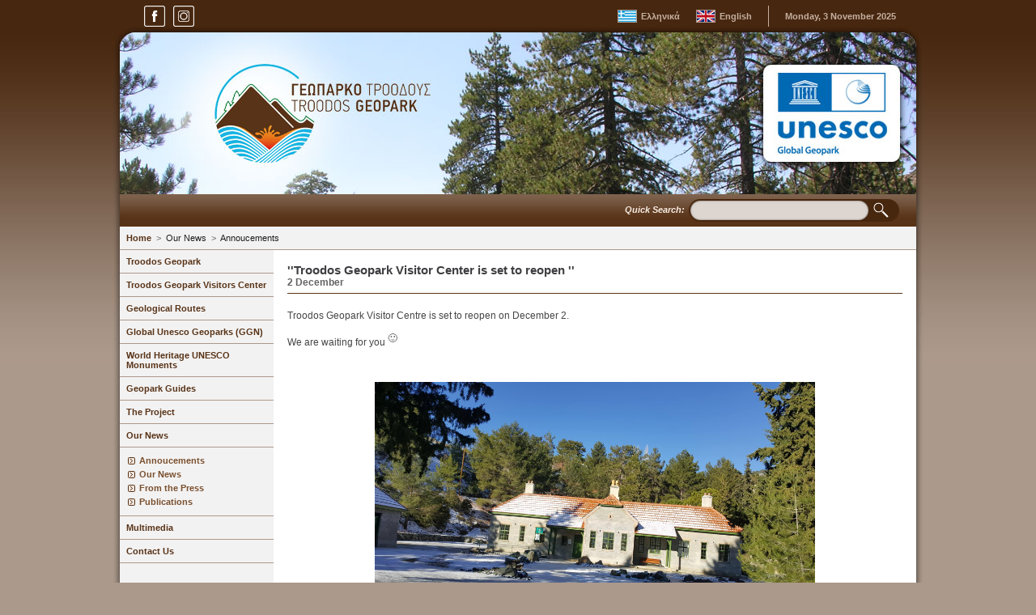

--- FILE ---
content_type: text/html
request_url: http://www.troodos-geo.org/cgibin/hweb?-A=380&-V=news
body_size: 17380
content:


<html>
<head>
<META HTTP-EQUIV="Content-Type" CONTENT="text/html; charset=windows-1253">
<title>Troodos Geopark - ''Troodos Geopark Visitor Center is set to reopen ''</title>
<META NAME="description" content="Troodos Geopark Visitor Center">

<meta property="og:title" content="Troodos Geopark - ''Troodos Geopark Visitor Center is set to reopen ''" />
<meta property="og:type" content="website" />
<meta property="og:url" content=""/cgibin/hweb?-A=380&-V=news"" />
<meta property="og:site_name" content="troodos-geo.org"/>
<meta property="og:description" content="Troodos Geopark Visitor Center"/>

<!-- Global site tag (gtag.js) - Google Analytics -->
<script async src="https://www.googletagmanager.com/gtag/js?id=G-DPY14MZH4T"></script>
<script>
  window.dataLayer = window.dataLayer || [];
  function gtag(){dataLayer.push(arguments);}
  gtag('js', new Date());

  gtag('config', 'G-DPY14MZH4T');
</script>

<LINK REL="Stylesheet" TYPE="text/css" TITLE="geopark" HREF="/geopark.css">
<LINK REL="Stylesheet" TYPE="text/css" TITLE="geopark" HREF="/geoparkd.css">
<LINK REL="Shortcut icon" href="/favicon.ico">
<link rel="apple-touch-icon" sizes="72x72" href="/apple-touch-icon-72x72.png" />
<link rel="apple-touch-icon" sizes="114x114" href="/apple-touch-icon-114x114.png" />
<link rel="apple-touch-icon" sizes="144x144" href="/apple-touch-icon-144x144.png" />
<link rel="apple-touch-icon" href="/apple-touch-icon.png" />
<META NAME="author" CONTENT="Crucial Services Ltd">
<META NAME="copyright" CONTENT="Copyright © Troodos Geopark">
<META NAME="keywords" content="Γεωπάρκο Τροόδους, Κύπρος, Γεωτουρισμός και Τοπική Ανάπτυξη, Γεωτόπια, 
Ελλάδα-Κύπρος 2007-2013, Γεωλογία, Δάση, 
Βλάστηση, Ορυκτά, Χλωρίδα, Πανίδα, Μεταλλεία, Λατομική, Ποδηλατικές Διαδρομές, Μονοπάτια Μελέτης της Φύσης, 
Εκδρομικοί Χώροι, Κατασκηνωτικοί Χώροι, 
Κέντρο Περιβαλλοντικής Ενημέρωσης Αμιάντου, Troodod Geopark, Cyprus, Greece-Cyprus 2007-2013">
<META HTTP-EQUIV="Content-language" CONTENT="gr,el">
<META NAME="rating" CONTENT="General">
<META NAME="robots" CONTENT="ALL">
<LINK REL="Stylesheet" TYPE="text/css" MEDIA="screen" HREF="/lightbox/css/lightbox.css" />
<script type="text/javascript" src="/lightbox/js/prototype.js"></script>
<script type="text/javascript" src="/lightbox/js/scriptaculous.js?load=effects"></script>
<script type="text/javascript" src="/lightbox/js/lightbox.js"></script>
</head>

<body topmargin="0" leftmargin="0" rightmargin="0" bottommargin="0" bgcolor="#ab998b" style="background: 
url(/images/bg_linear.jpg); background-
attachment: scroll; background-repeat: repeat-x; background-position: left top; background-color: #ab998b;">
<center>

<!-------------------- HEADER -------------------->
<table width="1004" border="0" cellpadding="0" cellspacing="0">
<tr>
<td width="10" align="right" valign="top"><img src="/images/shadow_left_top.jpg" width="10" height="280" alt="" 
border="0"></td>
<td width="984" align="center" valign="top">

<table width="984" border="0" cellpadding="0" cellspacing="0">
<tr>
<td width="20" align="left" valign="middle"><img src="/images/header_01_left.jpg" width="20" height="40" alt="" 
border="0"></td>

<td align="left" valign="middle" class="underpage_top" style="padding: 2px 5px 2px 10px;" nowrap><a 
href="https://www.facebook.com/troodosgeo/" 
target="_blank"><img src="/images/social_facebook.png" width="26" height="26" alt="Facebook" title="Facebook" 
border="0"></a></td>
<td align="left" valign="middle" class="underpage_top" style="padding: 2px 5px 2px 5px;" nowrap><a 
href="https://www.instagram.com/geoparktroodos/" 
target="_blank"><img src="/images/social_instagram.png" width="26" height="26" alt="Instagram" 
title="Instagram" border="0"></a></td>

<td width="100%" align="right" valign="middle" class="underpage_top">

<!-- LANGUAGE AND DATE -->
<table border="0" cellpadding="0" cellspacing="5">
<tr>
<td align="right" valign="middle" nowrap><a href="/cgibin/hweb?-V=index&_FAA=1&-
dindex.html&_VLANGUAGE=gr"><img src="/images/flag_greek.jpg" 
width="24" height="16" alt="Ελληνικά" border="0"></a></td>
<td align="left" valign="middle" style="padding-right:15px;" nowrap><font class="lang"><a class="link1" 
href="/cgibin/hweb?-V=index&_FAA=1&-
dindex.html&_VLANGUAGE=gr">Ελληνικά</a></font></td>
<td align="right" valign="middle" nowrap><a href="/cgibin/hweb?-V=index&_FAA=1&-
dindex.html&_VLANGUAGE=en"><img src="/images/flag_english.jpg" 
width="24" height="16" alt="English" border="0"></a></td>
<td align="left" valign="middle" nowrap><font class="lang"><a class="link1" href="/cgibin/hweb?-
V=index&_FAA=1&-
dindex.html&_VLANGUAGE=en">English</a></font></td>
<td align="center" valign="middle" style="padding:0px 15px 0px 15px;"><img src="/images/header_01_div.gif" 
width="1" height="26" alt="0" border="0">
</td>
<td nowrap><font class="date">

Monday, 3 November 2025

</font></td>
</tr>
</table>
<!-- END OF LANGUAGE AND DATE -->

<td width="20" align="right" valign="middle"><img src="/images/header_01_right.jpg" width="20" height="40" alt="" border="0"></td>
</tr>
</table>



<table width="984" border="0" cellpadding="0" cellspacing="0">
<tr>
<td width="984" align="left"><a href="/"><img src="/images/header_02_logo.jpg" width="984" height="200" alt="" border="0"></a></td>
</tr>
</table>




<table width="984" border="0" cellpadding="0" cellspacing="0" bgcolor="#583317">
<tr>
<td width="1" align="left" valign="bottom"><img src="/images/header_03_bg.gif" width="1" height="40" alt="" border="0"></td>
<td width="100%" align="right" valign="middle" class="header_03_bg" style="padding: 5px 0px 7px 0px;" nowrap><font class="hmenu"><i>Quick Search:</i></font></td>
<td align="left" valign="middle" class="header_03_bg" style="padding: 5px 20px 5px 5px;">

<div id="searchwrapper">
<FORM METHOD="POST" name="qsearch" ACTION="/cgibin/hweb">
<INPUT TYPE="hidden" NAME="-V" VALUE="search">
<INPUT TYPE="hidden" NAME="-b" VALUE="20">
<INPUT TYPE="hidden" NAME="-d" VALUE="results.html">
<INPUT TYPE="hidden" name="-S" VALUE="sort_d">
<INPUT TYPE="hidden" NAME="_VLANGUAGE" value="en">
<INPUT TYPE="hidden" NAME="_FLANGUAGE" value="en">
<INPUT TYPE="hidden" NAME="_VSECTION" value="0000">
<INPUT TYPE="hidden" NAME="_VCATEGORY" VALUE="0000">

<input type="text" class="searchbox" name="_TTEXT" value="" />
<input type="image" src="/images/trans.gif" class="searchbox_submit" value="" />

</FORM>
</div>

</td>
<td width="1" align="right" valign="bottom"><img src="/images/header_03_bg.gif" width="1" height="40" alt="" border="0"></td>
</tr>
</table>




</td>
<td width="10" align="left" valign="top"><img src="/images/shadow_right_top.jpg" width="10" height="280" alt="" border="0"></td>
</tr>
<!-------------------- END OF HEADER -------------------->




<!-------------------- CONTENT AREA -------------------->
<tr>
<td width="10" align="right" valign="top" class="underpage_left"><img src="/images/shadow_left_mid.jpg" width="10" height="170" alt="" border="0"></td>
<td width="984" align="center" valign="top" bgcolor="#ffffff">





<table width="100%" border="0" cellpadding="8" cellspacing="0">
<tr bgcolor="#f3f2f2">
<td class="slbrownbottom"><p class="navipath"><a class="nav" href="/cgibin/hweb?-V=index&_FAA=1&-dindex.html&_VLANGUAGE=en">Home</a>&nbsp;&nbsp;&gt;&nbsp;&nbsp;<a class="navpath" href="/cgibin/hweb?-V=news&_FSECTION=1060&_FLANGUAGE=en&-dnews.html&-b=20&-Sr&_VSECTION=1060&_VLANGUAGE=en">Our News</a>&nbsp;&nbsp;&gt;&nbsp;&nbsp;<a class="navpath" href="/cgibin/hweb?-V=news&_FCATEGORY=106001&_FLANGUAGE=en&-dnews.html&-b=20&-Sr&_VSECTION=1060&_VLANGUAGE=en&_VCATEGORY=106001">Annoucements</a></p></td>
</tr>
</table>



<table width="100%" border="0" cellpadding="0" cellspacing="0">
<tr>
<td width="190" align="left" valign="top" bgcolor="#f3f2f2">


<!-- NAVIGATION MENU -->
<table width="190" border="0" cellspacing="0" cellpadding="8">
<tr><td class="vmenu_nav"><a class="nav" href="/cgibin/hweb?-V=troodos&_FSECTION=1020&_FLANGUAGE=en&-dtroodos.html&-b=20&-Sr&_VSECTION=1020&_VLANGUAGE=en">Troodos Geopark</a></td></tr><tr><td class="vmenu_nav"><a class="nav" href="/cgibin/hweb?-A=247&-V=amiantos">Troodos Geopark Visitors Center</a></td></tr><tr><td class="vmenu_nav"><a class="nav" href="/cgibin/hweb?-V=georoutes&_FSECTION=1040&_FLANGUAGE=en&-dgeoroutes.html&-b=20&-Sr&_VSECTION=1040&_VLANGUAGE=en">Geological Routes</a></td></tr><tr><td class="vmenu_nav"><a class="nav" href="/cgibin/hweb?-A=197&-V=geoparks">Global Unesco Geoparks (GGN)</a></td></tr><tr><td class="vmenu_nav"><a class="nav" href="/cgibin/hweb?-A=397&-V=monuments">World Heritage UNESCO Monuments</a></td></tr><tr><td class="vmenu_nav"><a class="nav" href="/cgibin/hweb?-A=399&-V=guides">Geopark Guides</a></td></tr><tr><td class="vmenu_nav"><a class="nav" href="/cgibin/hweb?-A=195&-V=about">The Project</a></td></tr><tr><td class="vmenu_nav"><a class="nav" href="/cgibin/hweb?-V=news&_FSECTION=1060&_FLANGUAGE=en&-dnews.html&-b=20&-Sr&_VSECTION=1060&_VLANGUAGE=en&_VCATEGORY=0000">Our News</a></td></tr><tr><td align="left" valign="center" class="vmenu_nav"><table width="100%" border="0" cellspacing="0" cellpadding="2"><tr><td valign="top"><img class="im" src="/images/arrowm.gif" border="0"></td><td class="sm"><a class="navsub" href="/cgibin/hweb?-V=news&_FCATEGORY=106001&_FLANGUAGE=en&-dnews.html&-b=20&-Sr&_VSECTION=1060&_VLANGUAGE=en&_VCATEGORY=106001">Annoucements</a></td></tr><tr><td valign="top"><img class="im" src="/images/arrowm.gif" border="0"></td><td class="sm"><a class="navsub" href="/cgibin/hweb?-V=news&_FCATEGORY=106002&_FLANGUAGE=en&-dnews.html&-b=20&-Sr&_VSECTION=1060&_VLANGUAGE=en&_VCATEGORY=106002">Our News</a></td></tr><tr><td valign="top"><img class="im" src="/images/arrowm.gif" border="0"></td><td class="sm"><a class="navsub" href="/cgibin/hweb?-V=news&_FCATEGORY=106003&_FLANGUAGE=en&-dnews.html&-b=20&-Sr&_VSECTION=1060&_VLANGUAGE=en&_VCATEGORY=106003">From the Press</a></td></tr><tr><td valign="top"><img class="im" src="/images/arrowm.gif" border="0"></td><td class="sm"><a class="navsub" href="/cgibin/hweb?-V=news&_FCATEGORY=106004&_FLANGUAGE=en&-dnews.html&-b=20&-Sr&_VSECTION=1060&_VLANGUAGE=en&_VCATEGORY=106004">Publications</a></td></tr></table></td></tr><tr><td class="vmenu_nav"><a class="nav" href="/cgibin/hweb?-V=multimedia&_FSECTION=1080&_FLANGUAGE=en&-dmultimedia.html&-b=20&-Sr&_VSECTION=1080&_VLANGUAGE=en">Multimedia</a></td></tr><tr><td class="vmenu_nav"><a class="nav" href="/cgibin/hweb?-A=194&-V=contact">Contact Us</a></td></tr>
</table>
<!-- END OF NAVIGATION MENU -->

<br>
<br>




</td>
<td width="794" align="left" valign="top">





<!-- CONTENT AREA - 760px -->
<table width="100%" border="0" cellpadding="17" cellspacing="0">
<tr>
<td align="left" valign="top">

<p class="title_up"></p>
<p class="title">''Troodos Geopark Visitor Center is set to reopen ''</p>
<p class="title_sub">2 December</p>
<hr>
<br>
<p>Troodos Geopark Visitor Centre is set to reopen on December 2.</p>
<p><br />We are waiting for you <span class="pq6dq46d tbxw36s4 knj5qynh kvgmc6g5 ditlmg2l oygrvhab nvdbi5me sf5mxxl7 gl3lb2sf hhz5lgdu"><img src="https://static.xx.fbcdn.net/images/emoji.php/v9/ta5/1.5/16/1f642.png" alt="&#128578;" width="16" height="16" /></span></p>
<p> </p>
<p> </p>
<p> </p>
<p><img style="display: block; margin-left: auto; margin-right: auto;" src="../pictures/24799270_806482602856994_2863285350272392465_o.jpg" alt="" width="544" height="306" /></p>
<br>

</td>
</tr>
</table>
<!-- END OF CONTENT AREA -->



</td>
</tr>
</table>




</td>
<td width="10" align="left" valign="top" class="underpage_right"><img src="/images/shadow_right_mid.jpg" width="10" height="170" alt="" 
border="0"></td>
</tr>
<!-------------------- END OF CONTENT AREA -------------------->



<!-------------------- FOOTER -------------------->
<tr>
<td width="10" align="right" valign="bottom" class="underpage_left"><img src="/images/shadow_left_bot.jpg" width="10" height="20" alt="" 
border="0"></td>
<td width="984" align="center" valign="top">



<table width="984" border="0" cellpadding="0" cellspacing="0" bgcolor="#583317">
<tr>
<td width="1" align="left" valign="bottom"><img src="/images/footer_01_bg.gif" width="1" height="40" alt="" border="0"></td>

<td align="left" valign="middle" class="footer_01_bg" style="padding: 5px 5px 5px 20px;" nowrap><a 
href="https://www.facebook.com/troodosgeo/" target="_blank"><img src="/images/social_facebook.png" width="30" height="30" 
alt="Facebook" title="Facebook" border="0"></a></td>
<td align="left" valign="middle" class="footer_01_bg" style="padding: 5px 5px 5px 5px;" nowrap><a 
href="https://www.instagram.com/geoparktroodos/" target="_blank"><img src="/images/social_instagram.png" width="30" height="30" 
alt="Instagram" title="Instagram" border="0"></a></td>

<td width="100%" align="right" class="footer_01_bg" style="padding: 5px 10px 5px 10px;" nowrap><font class="hmenu"><a class="link2" 
href="#" onMouseOver="window.status='TOP';return true">Top</a>  |  <a class="link2" href="javascript:history.go(-1)" 
onMouseOver="window.status='BACK';return true">Back</a>  | 

<a class="link4" href="/cgibin/hweb?-A=380,printer.html&-V=webcontent">Easy Print</a> &nbsp;|&nbsp;

<a class="link2" href="/cgibin/hweb?-V=search&-uFadvsearchen.html&_VLANGUAGE=en">Advanced Search</a>  |  <a class="link2" href="/cgibin/hweb?-A=194&-V=contact">Contact Us</a>  |  <a class="link2" href="/cgibin/hweb?-V=index&_FAA=1&-dindex.html&_VLANGUAGE=en">Home</a></font></td>

<td width="1" align="right" valign="bottom"><img src="/images/footer_01_bg.gif" width="1" height="40" alt="" border="0"></td>
</tr>
</table>


<!-------------------- SITE END -------------------->
<table width="984" border="0" cellpadding="0" cellspacing="0" bgcolor="#f3f2f2">
<tr>
<td width="10" align="left" valign="bottom" class="footer_02_bg"><img src="/images/footer_02_left.jpg" width="20" height="30" alt="" border="0"></td>
<td width="100%" align="center" valign="middle" class="footer_02_bg">

<!-- SPONSORS -->
<table width="100%" border="0" cellspacing="10" cellpadding="0">
<tr>
<td width="" align="center"><img src="/images/sponsors_gr-cy.jpg" width="350" height="70" alt="Πρόγραμμα 
Διασυνοριακής Συνεργασίας Ελλάδα-Κύπρος 2007-2013" border="0"></td>
<td width="" align="center"><a href="http://government.gov.gr/" target="_blank"><img 
src="/images/sponsors_greece.jpg" width="96" height="70" alt="Republic of Greece" border="0"></a></td>
<td width="" align="center"><a href="http://www.europa.eu/" target="_blank"><img 
src="/images/sponsors_europe.jpg" width="96" height="70" alt="European Union" border="0"></a></td>
<td width="" align="center"><a href="http://www.cyprus.gov.cy/" target="_blank"><img 
src="/images/sponsors_cyprus.jpg" width="96" height="70" alt="Republic of Cyprus" border="0"></a></td>
<td width="22%" align="center"><a href="http://www.cyta.com.cy/" target="_blank"><img 
src="/images/sponsors_cyta.png" width="111" height="42" alt="Cyta" border="0"></a></td>
</tr>
<tr>
<td align="center" colspan="4"><font style="font-size:10px; font-weight:bold; letter-spacing:0px; color:#404040; 
text-align:center; margin:0px;">Η Πράξη συγχρηματοδοτείται από την Ευρωπαϊκή Ένωση (ΕΤΠΑ) και από Εθνικούς 
Πόρους της Ελλάδας και της Κύπρου</font></td>
</tr>
</table>
<!-- END OF SPONSORS -->

</td>
<td width="10" align="left" valign="bottom" class="footer_02_bg"><img src="/images/footer_02_right.jpg" width="20" height="30" alt="" border="0"></td>
</tr>
</table>
<!-------------------- END OF SITE END -------------------->


</td>
<td width="10" align="left" valign="bottom" class="underpage_right"><img src="/images/shadow_right_bot.jpg" width="10" height="20" alt="" border="0"></td>
</tr>


<tr>
<td width="10" align="right" valign="top"><img src="/images/shadow_left_botbot.gif" width="10" height="10" alt="" border="0"></td>
<td width="984" align="center" valign="top" class="underpage_bottom">

<table width="984" border="0" cellpadding="0" cellspacing="0">
<tr>
<td width="10" align="left" valign="top"><img src="/images/shadow_left_botbot02.gif" width="20" height="10" alt="" border="0"></td>
<td width="50%" align="left" valign="center" style="padding-top:7px;"><p class="footer_left">© Copyright: <b><a class="link3" href="/">Troodos Geopark</a></b></p></td>
<td width="50%" align="right" valign="center" style="padding-top:7px;"><p class="footer_right">Design & Development: <b><a class="link3" href="http://www.crucial-services.com" target="_blank">Crucial Services Ltd</a></b></p></td>
<td width="10" align="right" valign="top"><img src="/images/shadow_right_botbot02.gif" width="20" height="10" alt="" border="0"></td>
</tr>
</table>

</td>
<td width="10" align="left" valign="top"><img src="/images/shadow_right_botbot.gif" width="10" height="10" alt="" border="0"></td>
</tr>
</table>
<!-------------------- END OF FOOTER -------------------->

<br>
<br>

</center>
</body>
</html>



<!-- ΑΡΧΕΙΟΝ-WEB Ver 5.5 Copyright (c)1996-2004 Hypersystems Ltd. http://www.hypersystems.gr (03/02/2004 17:00) -->

--- FILE ---
content_type: text/css
request_url: http://www.troodos-geo.org/geopark.css
body_size: 6443
content:
/* ALL PAGES */
BODY, TR, TD { font-size:9pt; font-family:Verdana, Geneva, Arial, Helvetica, sans-serif; color:#464646; 
scrollbar-face-color:#CCCCCC; 
scrollbar-shadow-color:#000000; 
scrollbar-highlight-color:#CAE2F9; 
scrollbar-3dlight-color:#e2e6ed; 
scrollbar-darkshadow-color:#4E4F50; 
scrollbar-track-color:#EBEBEB; 
scrollbar-arrow-color:#4e4f50; }

A:link { text-decoration:underline; color:#993300; }
A:visited { text-decoration:underline; color:#8f735f; }
A:active { text-decoration:underline; color:#dc090e; }
A:hover { text-decoration:none; color:#ff6600; }


/* MAIN SPACE */
P { text-align:left; margin:0px; }
P.alignjustify { text-align:justify; margin:0px; }
P.alignleft { text-align:left; margin:0px; }
P.aligncenter { text-align:center; margin:0px; }
P.alignright { text-align:right; margin:0px; }

P.hptext { font-size: 10pt; font-weight: normal; color: #464646; text-align: left; margin: 0px; }

P.title_up { font-size: 9pt; font-weight: bold; letter-spacing: 1px; color: #58585A; text-align: left; margin: 0px; }
P.title { font-size: 11pt; font-weight: bold; color: #3E3D40; text-align: left; margin: 0px; }
P.title_sub { font-size: 9pt; font-weight: bold; color: #636363; text-align: left; margin: 0px; }

P.title2_up { font-size: 8pt; font-weight: bold; letter-spacing: 1px; color: #58585A; text-align: left; margin: 0px; }
P.title2 { font-size: 10pt; font-weight: bold; color: #3E3D40; text-align: left; margin: 0px; }
P.title2_sub { font-size: 8pt; font-weight: bold; color: #636363; text-align: left; margin: 0px; }


HR { border: 0; color: #583317; background-color: #583317; height: 1px; width: 100%; text-align: left; }
HR.line_slbrown { border: 0; color: #ab998b; background-color: #ab998b; height: 1px; width: 100%; text-align: left; }
HR.line_sgray { border: 0; color: #666666; background-color: #666666; height: 1px; width: 100%; text-align: left; }
HR.line_slgray { border: 0; color: #BFBFBF; background-color: #BFBFBF; height: 1px; width: 100%; text-align: left; }



/* IMAGE STYLES */
IMG.image_left { margin: 10px 10px 10px 0px; float: left; }
IMG.image_right { margin: 10px 0px 10px 10px; float: right; }

/* EXTRACTS TABLES */
TABLE.extract_left { width:200px; font-weight:bold; font-style:italic; color:#000000; text-align:left; border:1px solid #cbcbcb; background-color:#F5F5F5; padding:9px; margin:10px 10px 10px 0px; float:left; }
TABLE.extract_right { width:200px; font-weight:bold; font-style:italic; color:#000000; text-align:left; border:1px solid #cbcbcb; background-color:#F5F5F5; padding:9px; margin:10px 0px 10px 10px; float:right; }
TABLE.extract_center { width:100%; font-weight:bold; font-style:italic; color:#000000; text-align:left; border:1px solid #cbcbcb; background-color:#F5F5F5; padding:9px; margin:10px 0px 10px 0px; float:center; }

/* EXTRACTS TABLES WITH PHOTOS */
TABLE.extract_left_pic { width:120px; font-style:italic; color:#000000; text-align:left; border:1px solid #cbcbcb; background-color:#F5F5F5; padding:9px; margin:10px 10px 10px 0px; float:left; }
TABLE.extract_right_pic { width:120px; font-style:italic; color:#000000; text-align:left; border:1px solid #cbcbcb; background-color:#F5F5F5; padding:9px; margin:10px 0px 10px 10px; float:right; }
TABLE.extract_center_pic { width:100%; font-style:italic; color:#000000; text-align:left; border:1px solid #cbcbcb; background-color:#F5F5F5; padding:9px; margin:10px 0px 10px 0px; float:center; }




/* TABLE PROPERTIES - TABLE COLLAPSE - SOLID BROWN 1PX */
TABLE.sbrown { border-collapse: collapse; border: 1px solid #583317; }
TD.sbrown { border-collapse: collapse; border: 1px solid #583317; }
TD.sbrowntop { border-top: 1px solid #583317; }
TD.sbrownbottom { border-bottom: 1px solid #583317; }
TD.sbrowntopbottom { border-top: 1px solid #583317; border-bottom: 1px solid #583317; }
TD.sbrownleft { border-left: 1px solid #583317; }
TD.sbrownright { border-right: 1px solid #583317; }
TD.sbrownleftright { border-left: 1px solid #583317; border-right: 1px solid #583317; }
TD.sbrownall { border-left: 1px solid #583317; border-right: 1px solid #583317; border-top: 1px solid #583317; border-bottom: 1px solid #583317; }

/* TABLE PROPERTIES - TABLE COLLAPSE - SOLID LIGHT BROWN 1PX */
TABLE.slbrown { border-collapse: collapse; border: 1px solid #ab998b; }
TD.slbrown { border-collapse: collapse; border: 1px solid #ab998b; }
TD.slbrowntop { border-top: 1px solid #ab998b; }
TD.slbrownbottom { border-bottom: 1px solid #ab998b; }
TD.slbrowntopbottom { border-top: 1px solid #ab998b; border-bottom: 1px solid #ab998b; }
TD.slbrownleft { border-left: 1px solid #ab998b; }
TD.slbrownright { border-right: 1px solid #ab998b; }
TD.slbrownleftright { border-left: 1px solid #ab998b; border-right: 1px solid #ab998b; }
TD.slbrownall { border-left: 1px solid #ab998b; border-right: 1px solid #ab998b; border-top: 1px solid #ab998b; border-bottom: 1px solid #ab998b; }

/* TABLE PROPERTIES - TABLE COLLAPSE - SOLID GRAY 1PX */
TABLE.sgray { border-collapse: collapse; border: 1px solid #666666; }
TD.sgray { border-collapse: collapse; border: 1px solid #666666; }
TD.sgraytop { border-top: 1px solid #666666; }
TD.sgraybottom { border-bottom: 1px solid #666666; }
TD.sgraytopbottom { border-top: 1px solid #666666; border-bottom: 1px solid #666666; }
TD.sgrayleft { border-left: 1px solid #666666; }
TD.sgrayright { border-right: 1px solid #666666; }
TD.sgrayleftright { border-left: 1px solid #666666; border-right: 1px solid #666666; }
TD.sgrayall { border-left: 1px solid #666666; border-right: 1px solid #666666; border-top: 1px solid #666666; border-bottom: 1px solid #666666; }

/* TABLE PROPERTIES - TABLE COLLAPSE - SOLID LIGHT GRAY 1PX */
TABLE.slgray { border-collapse: collapse; border: 1px solid #BFBFBF; }
TD.slgray { border-collapse: collapse; border: 1px solid #BFBFBF; }
TD.slgraytop { border-top: 1px solid #BFBFBF; }
TD.slgraybottom { border-bottom: 1px solid #BFBFBF; }
TD.slgraytopbottom { border-top: 1px solid #BFBFBF; border-bottom: 1px solid #BFBFBF; }
TD.slgrayleft { border-left: 1px solid #BFBFBF; }
TD.slgrayright { border-right: 1px solid #BFBFBF; }
TD.slgrayleftright { border-left: 1px solid #BFBFBF; border-right: 1px solid #BFBFBF; }
TD.slgrayall { border-left: 1px solid #BFBFBF; border-right: 1px solid #BFBFBF; border-top: 1px solid #BFBFBF; border-bottom: 1px solid #BFBFBF; }





--- FILE ---
content_type: text/css
request_url: http://www.troodos-geo.org/geoparkd.css
body_size: 7289
content:
/* ALL PAGES */
A.link1:link { text-decoration:none; color:#c4af9f; }
A.link1:visited { text-decoration:none; color:#c4af9f; }
A.link1:active { text-decoration:none; color:#c4af9f; }
A.link1:hover { text-decoration:underline; color:#d5ccc5; }

A.link2:link { text-decoration:none; color:#f7ebe1; }
A.link2:visited { text-decoration:none; color:#f7ebe1; }
A.link2:active { text-decoration:none; color:#f7ebe1; }
A.link2:hover { text-decoration:underline; color:#ffffff; }

A.link3:link { text-decoration:none; color:#462504; }
A.link3:visited { text-decoration:none; color:#462504; }
A.link3:active { text-decoration:none; color:#462504; }
A.link3:hover { text-decoration:underline; color:#462504; }

A.link4:link { text-decoration: none; color:#f7b278; }
A.link4:visited { text-decoration:none; color:#f7b278; }
A.link4:active { text-decoration:none; color:#f7b278; }
A.link4:hover { text-decoration:underline; color:#ffffff; }

A.nav:link { text-decoration:none; color:#583317; font-size:11px; font-weight:bold; }
A.nav:visited { text-decoration:none; color:#583317; font-size:11px; font-weight:bold; }
A.nav:active { text-decoration:none; color:#583317; font-size:11px; font-weight:bold; }
A.nav:hover { text-decoration:underline; color:#404040; font-size:11px; font-weight:bold; }

A.navsub:link { text-decoration:none; color:#7a502f; font-size:11px; font-weight:bold; }
A.navsub:visited { text-decoration:none; color:#7a502f; font-size:11px; font-weight:bold; }
A.navsub:active { text-decoration:none; color:#7a502f; font-size:11px; font-weight:bold; }
A.navsub:hover { text-decoration:underline; color:#404040; font-size:11px; font-weight:bold; }

A.navsub2:link { text-decoration: none; color: #643f19; font-size: 11px; }
A.navsub2:visited { text-decoration: none; color: #643f19; font-size: 11px; }
A.navsub2:active { text-decoration: none; color: #643f19; font-size: 11px; }
A.navsub2:hover { text-decoration: underline; color: #462504; font-size: 11px; }

A.navpath:link { text-decoration: none; color: #1E1E1E; }
A.navpath:visited { text-decoration: none; color: #1E1E1E; }
A.navpath:active { text-decoration: none; color: #1E1E1E; }
A.navpath:hover { text-decoration: underline; color: #404040; }


/* NAVIGATION - SUBNAV MENU */
TD.vmenu_nav { border-bottom:1px solid #ab998b; }
IMG.imm { margin: 3px 0px 3px 2px; }
IMG.im { margin: 2px 1px 2px 0px; }
TD.sm { width: 100%; text-align: left; }



FONT.lang { font-size: 8pt; font-weight: bold; color: #c4af9f; }
FONT.date { font-size: 8pt; font-weight: bold; color: #c4af9f; }
FONT.hmenu { font-size: 11px; font-weight: bold; color: #f7ebe1; }



/* MAIN SPACE */
P.footer_left { font-size: 10px; color: #595959; text-align: left; margin: 0px; }
P.footer_right { font-size: 10px; color: #595959; text-align: right; margin: 0px; }
/* P.footer_center { font-size: 10px; color: #595959; text-align: center; margin: 0px; } */
P.navipath { font-size:11px; color: #666666; text-align: left; margin: 0px; }



/* BACKGROUNDS */
TD.header_03_bg { background:url(images/header_03_bg.gif) scroll; background-repeat:repeat-x; background-position:left top; }
TD.footer_01_bg { background:url(images/footer_01_bg.gif) scroll; background-repeat:repeat-x; background-position:left top; }
TD.footer_02_bg { background:url(images/footer_02_bg.gif) scroll; background-repeat:repeat-x; background-position:center bottom; }



/* FIELDS AND BUTTONS */
INPUT { background-color: #F1F2F2; border-bottom: #D7D7D7 1px solid; border-left: #000000 1px solid; border-right: #D7D7D7 1px solid; border-top: #000000 1px solid; color: #000000; font-family: Verdana, Geneva, Arial, Helvetica, sans-serif; font-size: 8pt; }
SELECT { background-color: #F1F2F2; border-bottom: #D7D7D7 1px solid; border-left: #000000 1px solid; border-right: #D7D7D7 1px solid; border-top: #000000 1px solid; color: #000000; font-family: Verdana, Geneva, Arial, Helvetica, sans-serif; font-size: 8pt; }
TEXTAREA { background-color: #F1F2F2; border-bottom: #D7D7D7 1px solid; border-left: #000000 1px solid; border-right: #D7D7D7 1px solid; border-top: #000000 1px solid; color: #000000; font-family: Verdana, Geneva, Arial, Helvetica, sans-serif; font-size: 8pt; }
INPUT.check { border-bottom: #E1E1E1 0px solid; border-left: #E1E1E1 0px solid; border-right: #E1E1E1 0px solid; border-top: #E1E1E1 0px solid; color: #000000; font-family: Verdana, Geneva, Arial, Helvetica, sans-serif; font-size: 8pt; }
INPUT.button { background-color: #462504; border-bottom: #1C3065 1px solid; border-left: #E6EEFC 1px solid; border-right: #1C3065 1px solid; border-top: #E6EEFC 1px solid; color: #FFFFFF; font-family: Verdana, Geneva, Arial, Helvetica, sans-serif; font-size: 9pt; font-weight: bold; }

INPUT.butnext { background-color:#583317; border-bottom:#826651 1px solid; border-left:#d5ccc5 1px solid; border-right:#826651 1px solid; border-top:#d5ccc5 1px solid; color:#FFFFFF; font-family:Verdana, Geneva, Arial, Helvetica, sans-serif; font-size:9pt; font-weight:bold; text-align:center; width:40px; margin:20px 0px 10px 3px; }
INPUT.butprev { background-color:#583317; border-bottom:#826651 1px solid; border-left:#d5ccc5 1px solid; border-right:#826651 1px solid; border-top:#d5ccc5 1px solid; color:#FFFFFF; font-family:Verdana, Geneva, Arial, Helvetica, sans-serif; font-size:9pt; font-weight:bold; text-align:center; width:40px; margin:20px 3px 10px 0px; }

INPUT.white { background-color: #FFFFFF; border-bottom: #D7D7D7 1px solid; border-left: #000000 1px solid; border-right: #D7D7D7 1px solid; border-top: #000000 1px solid; color: #000000; font-family: Verdana, Geneva, Arial, Helvetica, sans-serif; font-size: 8pt; }
SELECT.white { background-color: #FFFFFF; border-bottom: #D7D7D7 1px solid; border-left: #000000 1px solid; border-right: #D7D7D7 1px solid; border-top: #000000 1px solid; color: #000000; font-family: Verdana, Geneva, Arial, Helvetica, sans-serif; font-size: 8pt; }




/* SEARCH BOX DESIGN */
#searchwrapper {
width:260px; /*follow your image's size*/
height:28px;/*follow your image's size*/
background-image:url(images/searchbox.png);
background-repeat:no-repeat; /*important*/
padding:0px;
margin:0px;
position:relative; /*important*/
}
 
#searchwrapper form { display:inline ; }
 
.searchbox {
border:0px; /*important*/
background-color:transparent; /*important*/
position:absolute; /*important*/
top:2px;
left:7px;
width:210px;
height:24px;
font-size:10pt;
}
 
.searchbox_submit {
border:0px; /*important*/
background-color:transparent; /*important*/
position:absolute; /*important*/
top:2px;
left:222px;
width:36px;
height:24px;
}





/* UNDER PAGE SHADOW*/
TD.underpage_top { background: url(images/shadow_top_repeated.gif) scroll; background-repeat: repeat-x; background-position: left bottom; }
TD.underpage_left { background: url(images/shadow_left_repeated.gif) scroll; background-repeat: repeat-y; background-position: right top; }
TD.underpage_right { background: url(images/shadow_right_repeated.gif) scroll; background-repeat: repeat-y; background-position: left top; }
TD.underpage_bottom { background: url(images/shadow_mid_botbot.gif) scroll; background-repeat: repeat-x; background-position: left top; }

